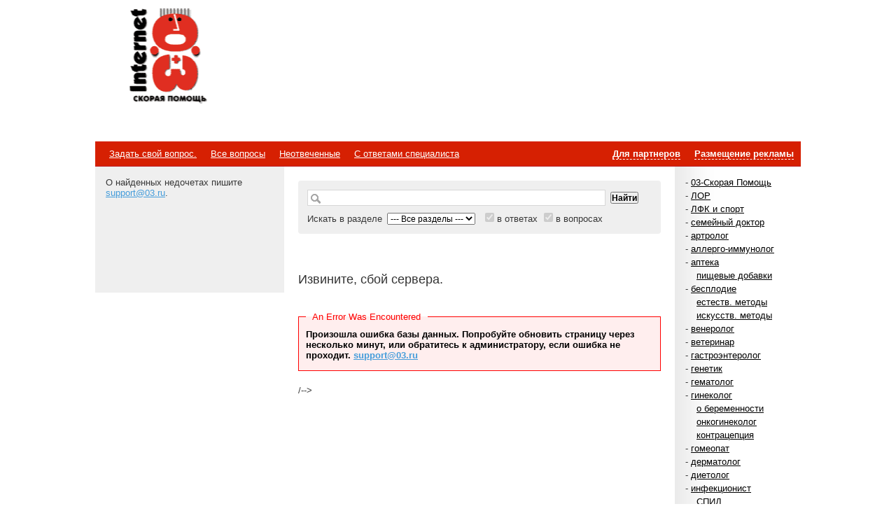

--- FILE ---
content_type: text/html; charset=utf-8
request_url: http://work.03.ru/sss/?s=%D0%9D%D0%B5%D0%B9%D1%80%D0%BE%D0%B1%D0%B8%D0%BE%D0%BD&pp=60
body_size: 14752
content:
<!DOCTYPE html PUBLIC "-//W3C//DTD XHTML 1.0 Transitional//EN" "http://www.w3.org/TR/xhtml1/DTD/xhtml1-transitional.dtd">
<html xmlns="http://www.w3.org/1999/xhtml" xml:lang="ru" lang="ru">
	<head profile="http://gmpg.org/xfn/11">
		<meta http-equiv="Content-Type" content="text/html; charset=UTF-8" />
		<meta http-equiv="Content-Language" content="ru" />
		<meta name="robots" content="all" />
		<meta name="description" content="Медицинский форум 03.ру - бесплатные консультации врачей" />
		<meta name="keywords" content="" />

		<meta name="copyright" content="" />
		<meta name="author" content="" />

		<meta http-equiv="Pragma" content="no-cache">
		<meta http-equiv="no-cache">
		<meta http-equiv="Expires" content="-1">
		<meta http-equiv="Cache-Control" content="no-cache">

		<title>Database Error</title>
		<link rel="stylesheet" type="text/css" media="all" href="/style03_v4.css" />
		<link rel="shortcut icon" href="/favicon.ico" type="image/x-icon" />
	</head>
	<body class="Home">
		<div id="Header">
			<div class="Inner">
<!-- Login Form -->

<!-- / Login Form -->
				<h1 class="Logo"><strong>Internet<span>Скорая помощь</span></strong><a title="На главную" href="/">Медицинский портал</a></h1>
				<div class="Banner">
<!--AdFox START-->
<!--Площадка: 03.ru / * / *-->
<!--Тип баннера: 600х150-->
<script type="text/javascript">
<!--
if (typeof(pr) == 'undefined') { var pr = Math.floor(Math.random() * 1000000); }
if (typeof(document.referrer) != 'undefined') {
  if (typeof(afReferrer) == 'undefined') {
    afReferrer = escape(document.referrer);
  }
} else {
  afReferrer = '';
}
var addate = new Date();
document.write('<scr' + 'ipt type="text/javascript" src="http://ads.adfox.ru/5379/prepareCode?pp=g&amp;ps=elk&amp;p2=cfd&amp;pucn=a&amp;pr=' + pr +'&amp;pt=b&amp;pd=' + addate.getDate() + '&amp;pw=' + addate.getDay() + '&amp;pv=' + addate.getHours() + '&amp;py=a&amp;prr=' + afReferrer + '"><\/scr' + 'ipt>');
// -->
</script>
<!--AdFox END-->
<!-- img class="Counter" src="http://counter.rambler.ru/top100.cnt?12702" alt="Rambler's Top100" width=1 height=1 border=0 -->
				</div>
			</div>
		</div>

		<div id="Navigation-Top">
			<div class="Inner">
				<b><a href="/advert">Размещение рекламы</a></b>
				<b><a href="/partner">Для партнеров</a></b>
				<ul>
					<li><a href="/message/add">Задать свой вопрос.</a></li>
					<li><a href="/">Все&nbsp;вопросы</li>
					<li><a href="/sss/noanswer">Неотвеченные</a></li>
					<li><a href="/sss/docanswer">С&nbsp;ответами&nbsp;специалиста</a></li>
					<li>&nbsp;</li>
				</ul>
			</div>
		</div>

		<div id="Content">
			<div id="List">
				<div class="Inner">
<!-- Sections -->
					<ul class="sections">
						<li>- <a href="/section/03">03-Скорая Помощь</a></li>
						<li>- <a href="/section/otolaringology">ЛОР</a></li>
						<li>- <a href="/section/sport">ЛФК и спорт</a></li>
						<li>- <a href="/section/family">семейный доктор</a></li>
						<li>- <a href="/section/artrology">артролог</a></li>
						<li>- <a href="/section/immunology">аллерго-иммунолог</a></li>
						<li>- <a href="/section/apteka">аптека</a></li>
						<li class="Level"><a href="/section/foodadd">пищевые добавки</a></li>
						<li>- <a href="/section/sterility">бесплодие</a></li>
						<li class="Level"><a href="/section/natural">естеств. методы</a></li>
						<li class="Level"><a href="/section/artificial">искусств. методы</a></li>
						<li>- <a href="/section/venerology">венеролог</a></li>
						<li>- <a href="/section/veterinary">ветеринар</a></li>
						<li>- <a href="/section/gastro">гастроэнтеролог</a></li>
						<li>- <a href="/section/genetics">генетик</a></li>
						<li>- <a href="/section/gematology">гематолог</a></li>
						<li>- <a href="/section/gynecology">гинеколог</a></li>
						<li class="Level"><a href="/section/pregnancy">о беременности</a></li>
						<li class="Level"><a href="/section/onco">онкогинеколог</a></li>
						<li class="Level"><a href="/section/contraception">контрацепция</a></li>
						<li>- <a href="/section/gomeo">гомеопат</a></li>
						<li>- <a href="/section/dermatology">дерматолог</a></li>
						<li>- <a href="/section/dietology">диетолог</a></li>
						<li>- <a href="/section/infection">инфекционист</a></li>
						<li class="Level"><a href="/section/spid">СПИД</a></li>
						<li>- <a href="/section/research">лучевая диагностика</a></li>
						<li class="Level"><a href="/section/histology">гистолог</a></li>
						<li>- <a href="/section/invalidi">инвалиды</a></li>
						<li>- <a href="/section/cardiology">кардиолог</a></li>
						<li>- <a href="/section/kosmetika">косметолог</a></li>
						<li>- <a href="/section/mammology">маммолог</a></li>
						<li>- <a href="/section/manual">мануальный терапевт</a></li>
						<li>- <a href="/section/massaj">массаж</a></li>
						<li>- <a href="/section/narcology">нарколог</a></li>
						<li class="Level"><a href="/section/anonim">для тех, кто бросил</a></li>
						<li class="Level"><a href="/section/near">для тех, кто рядом</a></li>
						<li>- <a href="/section/neurology">невролог</a></li>
						<li class="Level"><a href="/section/vertebr">позвоночник</a></li>
						<li>- <a href="/section/oncology">онколог</a></li>
						<li class="Level"><a href="/section/oncoreabilitation">онкореабилитация</a></li>
						<li>- <a href="/section/oftalmology">офтальмолог</a></li>
						<li class="Level"><a href="/section/glass">линзы и очки</a></li>
						<li>- <a href="/section/pediatry">педиатр</a></li>
						<li class="Level"><a href="/section/cardiology_children">детский кардиолог</a></li>
						<li class="Level"><a href="/section/dermatology_children">детский дерматолог</a></li>
						<li class="Level"><a href="/section/neurology_children">детский невролог</a></li>
						<li class="Level"><a href="/section/orthopedy">детский ортопед</a></li>
						<li class="Level"><a href="/section/endokrinology_children">детский эндокринолог</a></li>
						<li class="Level"><a href="/section/oftalmology_children">детский офтальмолог</a></li>
						<li class="Level"><a href="/section/detpsih">детский психолог</a></li>
						<li class="Level"><a href="/section/lor">детский ЛОР</a></li>
						<li class="Level"><a href="/section/psihiatr">детский психиатр</a></li>
						<li class="Level"><a href="/section/childsurg">детский хирург</a></li>
						<li class="Level"><a href="/section/defectolog">дефектолог</a></li>
						<li class="Level"><a href="/section/milk">кормление грудью</a></li>
						<li class="Level"><a href="/section/parents">молодые родители</a></li>
						<li class="Level"><a href="/section/logopedist">логопед</a></li>
						<li>- <a href="/section/proctology">проктолог</a></li>
						<li>- <a href="/section/psychiatry">психиатр</a></li>
						<li class="Level"><a href="/section/psycology">психолог</a></li>
						<li class="Level"><a href="/section/psychotherapist">психотерапевт</a></li>
						<li class="Level"><a href="/section/fampsyholog">семейный психолог</a></li>
						<li class="Level"><a href="/section/profconsult">профконсультант</a></li>
						<li>- <a href="/section/cosmetology">пластический хирург</a></li>
						<li class="Level"><a href="/section/correction">пластический ортопед</a></li>
						<li>- <a href="/section/sexopatology">сексопатолог</a></li>
						<li>- <a href="/section/stomatology">стоматолог</a></li>
						<li class="Level"><a href="/section/faceplast">пластика лица</a></li>
						<li class="Level"><a href="/section/chelust">челюстная хирургия</a></li>
						<li>- <a href="/section/therapy">терапевт</a></li>
						<li>- <a href="/section/traumatology">травматолог-ортопед</a></li>
						<li class="Level"><a href="/section/stopa">голеностоп и стопа</a></li>
						<li>- <a href="/section/urology">уролог</a></li>
						<li class="Level"><a href="/section/sexfortwo">андролог</a></li>
						<li>- <a href="/section/surgery">хирург</a></li>
						<li class="Level"><a href="/section/vessel">сосудистый хирург</a></li>
						<li>- <a href="/section/weight">худеем...</a></li>
						<li>- <a href="/section/endokrinology">эндокринолог</a></li>
						<li class="Level"><a href="/section/diabet">диабет</a></li>
						<li>- <a href="/section/ordinatory">ординаторская</a></li>
					</ul>
					<div>&nbsp;</div>
<!-- / Sections -->
				</div>
			</div>
			<div id="Sidebar">
				<div class="Inner">
					О найденных недочетах пишите <a href="mailto:support@03.ru">support@03.ru</a>.
					<br>
					<br>
<!-- Яндекс.Директ -->
<script type="text/javascript"><!--
yandex_partner_id = 2671;
yandex_site_bg_color = 'FFFFFF';
yandex_site_charset = 'utf-8';
yandex_ad_format = 'direct';
yandex_font_size = 0.9;
yandex_direct_type = 'vertical';
yandex_direct_border_type = 'block';
yandex_direct_limit = 5;
yandex_direct_header_bg_color = 'FEEAC7';
yandex_direct_bg_color = 'FFF9F0';
yandex_direct_border_color = 'FBE5C0';
yandex_direct_title_color = '0000CC';
yandex_direct_url_color = '006600';
yandex_direct_all_color = '0000CC';
yandex_direct_text_color = '000000';
yandex_direct_hover_color = '0066FF';
document.write('<sc'+'ript type="text/javascript" src="http://an.yandex.ru/resource/context.js?rnd=' + Math.round(Math.random() * 100000) + '"></sc'+'ript>');
//--></script>
<br/>
					<!-- Statistic -->

					<!-- / Statistic -->
					<div class="Top">&nbsp;</div>
					<div class="Top">&nbsp;</div>
				</div>
			</div>
			<div id="Text">
				<div class="Inner">
<!-- Search form -->
					<form class="Search" name="searchform" action="/sss" method="get">
						<div class="SearchInputs">
							<span class="SearchField"><input type="text" name="s" value="" id="s"></span>
							<input type="submit" value="Найти">
						</div>
						Искать в разделе <select name='section'>
							<option value=0>--- Все разделы ---</option>
						</select>
						<input id="inans" type="checkbox" name="inans" value="inans" checked="checked" disabled /> <label for="inans">в ответах</label>
						<input id="inquest" type="checkbox" name="inquest" value="inquest" checked="checked" disabled /> <label for="inquest">в вопросах</label>
					</form>
<!-- / Search form -->
					<p>&nbsp;</p>
						<div class="Banner"><center>&nbsp;</center></div>
<!-- / Inline Banner here -->
					<div id="Info">
						<h2>Извините, сбой сервера.</h2>
						<p style="margin-bottom:20px;">&nbsp;</p>

<!-- WARNING -->
			<fieldset style="border:1px solid #FF0000;padding:6px 10px 10px 10px;margin:20px 0 20px 0;background-color:#Fee">
			<legend style="color:#FF0000;">&nbsp;&nbsp;An Error Was Encountered&nbsp;&nbsp;</legend>
			<div style="color:#000000;font-weight:bold;padding:4px 0 4px 0">Произошла ошибка базы данных. Попробуйте обновить страницу через несколько минут, или обратитесь к администратору, если ошибка не проходит. <a href="mailto:support@03.ru">support@03.ru</a></br></div>
			</fieldset>
			<!-- <p>Сообщение не найдено <!-- ID=4071814 --></p> /-->
<!-- /WARNING -->


					</div>
<br clear="all" />
<br />

<!-- Яндекс.Директ -->
<script type="text/javascript"><!--
yandex_partner_id = 2671;
yandex_site_bg_color = 'FFFFFF';
yandex_stat_id = 40317;
yandex_site_charset = 'utf-8';
yandex_ad_format = 'direct';
yandex_font_size = 0.9;
yandex_direct_type = 'flat';
yandex_direct_border_type = 'ad';
yandex_direct_limit = 2;
yandex_direct_header_bg_color = 'FEEAC7';
yandex_direct_bg_color = 'FFF9F0';
yandex_direct_border_color = 'FF0000';
yandex_direct_title_color = '0000CC';
yandex_direct_url_color = '006600';
yandex_direct_all_color = '0000CC';
yandex_direct_text_color = '000000';
yandex_direct_hover_color = '0066FF';
document.write('<sc'+'ript type="text/javascript" src="http://an.yandex.ru/resource/context.js?rnd=' + Math.round(Math.random() * 100000) + '"></sc'+'ript>');
//--></script>

<span id=468_03ru></span>
<iframe src="/468_03ru.html" style="position:absolute;top:0;left:0;width:1;height:1;visibility:hidden; border:0px outset;" scrolling=no frameborder=no></iframe>
				</div>
			</div>
			<div class="Bo"></div>
		</div>

<script type="text/javascript">
var gaJsHost = (("https:" == document.location.protocol) ? "https://ssl." : "http://www.");
document.write(unescape("%3Cscript src='" + gaJsHost + "google-analytics.com/ga.js' type='text/javascript'%3E%3C/script%3E"));
</script>
<script type="text/javascript">
try {
var pageTracker = _gat._getTracker("UA-11401687-1");
pageTracker._setDomainName(".03.ru");
pageTracker._trackPageview();
} catch(err) {}</script>

<!--LiveInternet counter--><script type="text/javascript"><!--
new Image().src = "http://counter.yadro.ru/hit?r"+
escape(document.referrer)+((typeof(screen)=="undefined")?"":
";s"+screen.width+"*"+screen.height+"*"+(screen.colorDepth?
screen.colorDepth:screen.pixelDepth))+";u"+escape(document.URL)+
";h"+escape(document.title.substring(0,80))+
";"+Math.random();//--></script><!--/LiveInternet-->
<!--LiveInternet logo--><a href="http://www.liveinternet.ru/click"
target=_blank><img src="http://counter.yadro.ru/logo?52.6"
title="LiveInternet: показано число просмотров и посетителей за 24 часа"
alt="" border=0 width=88 height=31></a><!--/LiveInternet-->

<a href="http://counter.rambler.ru/top100/"><img width="88" height="31" src="http://www.03.ru/images/banner-88x31-rambler-gray2.gif" border="0"></a>
<img class="Counter" src="http://counter.rambler.ru/top100.cnt?12702" alt="Rambler's Top100" width=1 height=1 border=0>
	</body>
</html>

--- FILE ---
content_type: text/html; charset=utf-8
request_url: http://work.03.ru/468_03ru.html
body_size: 326
content:
<html><body>

<script language="JavaScript"><!--
var url='';
if (typeof(parent)!='undefined')
url+="&ref="+escape(parent.document.location.href);
document.write("<sc"+"ript src='http://www.liveinternet.ru/cgi-bin/adv.fcgi?p=30&qtype=parent,javascript&span-name=468_03ru&"+url+"'></sc"+"ript>");
//--></script>

</body></html>
